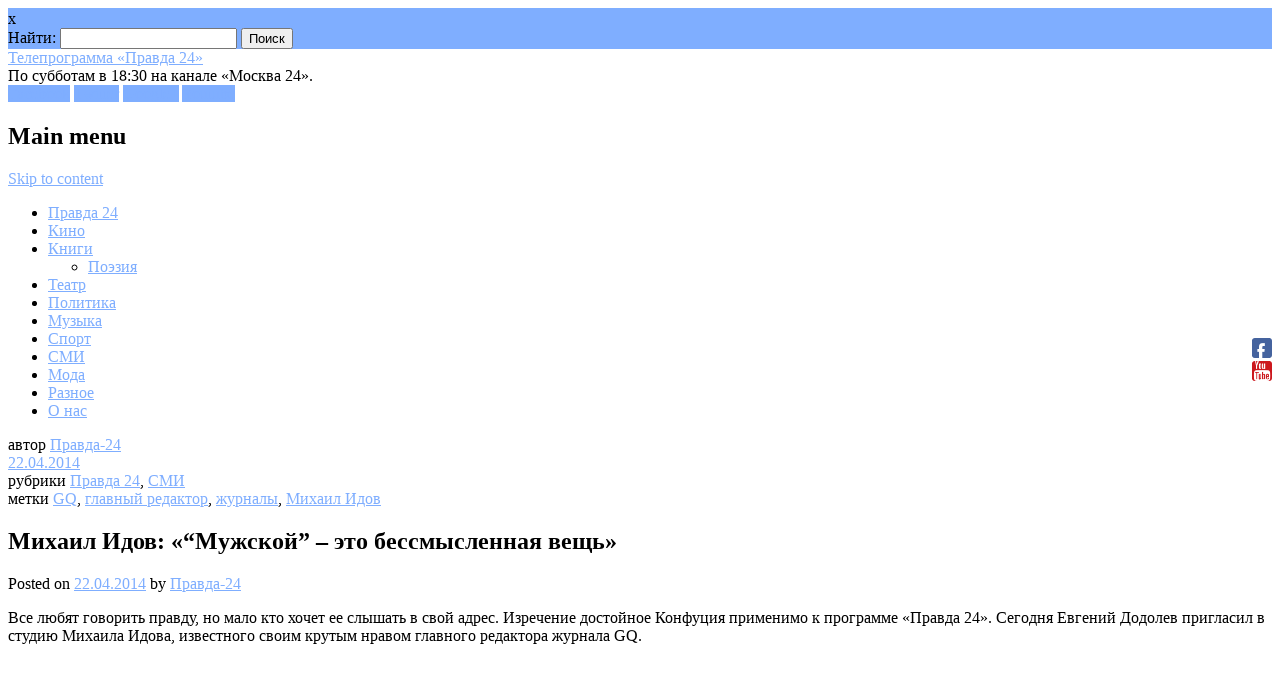

--- FILE ---
content_type: text/html; charset=UTF-8
request_url: http://pravda-24.ru/?p=32576
body_size: 12109
content:




<!DOCTYPE html>
<html lang="ru-RU" prefix="og: http://ogp.me/ns#" class="no-js">
<head>
<meta charset="UTF-8" />
<meta name="viewport" content="width=device-width, initial-scale=1" />
<title>Михаил Идов: «“Мужской” – это бессмысленная вещь» | Телепрограмма «Правда 24»</title>
<link rel="profile" href="http://gmpg.org/xfn/11" />
<link rel="pingback" href="http://pravda-24.ru/xmlrpc.php" />



<!-- This site is optimized with the Yoast WordPress SEO plugin v1.4.1 - http://yoast.com/wordpress/seo/ -->
<meta name="description" content="Все любят говорить правду, но мало кто хочет ее слышать в свой адрес. Изречение достойное Конфуция применимо к программе «Правда 24». Сегодня Евгений Додол"/>
<link rel="canonical" href="http://pravda-24.ru/?p=32576" />
<meta property='og:locale' content='ru_RU'/>
<meta property='og:title' content='Михаил Идов: «“Мужской” – это бессмысленная вещь» - Телепрограмма «Правда 24»'/>
<meta property='og:description' content='Все любят говорить правду, но мало кто хочет ее слышать в свой адрес. Изречение достойное Конфуция применимо к программе «Правда 24». Сегодня Евгений Додол'/>
<meta property='og:url' content='http://pravda-24.ru/?p=32576'/>
<meta property='og:site_name' content='Телепрограмма «Правда 24»'/>
<meta property='og:type' content='article'/>
<meta property='og:image' content='http://pravda-24.ru/wp-content/uploads/2014/04/mihail-idov-muzhskoy-eto-bessmyi-300x225.jpg'/>
<!-- / Yoast WordPress SEO plugin. -->

<link rel="alternate" type="application/rss+xml" title="Телепрограмма «Правда 24» &raquo; Лента" href="http://pravda-24.ru/?feed=rss2" />
<link rel="alternate" type="application/rss+xml" title="Телепрограмма «Правда 24» &raquo; Лента комментариев" href="http://pravda-24.ru/?feed=comments-rss2" />
		<script type="text/javascript">
			window._wpemojiSettings = {"baseUrl":"https:\/\/s.w.org\/images\/core\/emoji\/72x72\/","ext":".png","source":{"concatemoji":"http:\/\/pravda-24.ru\/wp-includes\/js\/wp-emoji-release.min.js?ver=4.5.33"}};
			!function(e,o,t){var a,n,r;function i(e){var t=o.createElement("script");t.src=e,t.type="text/javascript",o.getElementsByTagName("head")[0].appendChild(t)}for(r=Array("simple","flag","unicode8","diversity"),t.supports={everything:!0,everythingExceptFlag:!0},n=0;n<r.length;n++)t.supports[r[n]]=function(e){var t,a,n=o.createElement("canvas"),r=n.getContext&&n.getContext("2d"),i=String.fromCharCode;if(!r||!r.fillText)return!1;switch(r.textBaseline="top",r.font="600 32px Arial",e){case"flag":return r.fillText(i(55356,56806,55356,56826),0,0),3e3<n.toDataURL().length;case"diversity":return r.fillText(i(55356,57221),0,0),a=(t=r.getImageData(16,16,1,1).data)[0]+","+t[1]+","+t[2]+","+t[3],r.fillText(i(55356,57221,55356,57343),0,0),a!=(t=r.getImageData(16,16,1,1).data)[0]+","+t[1]+","+t[2]+","+t[3];case"simple":return r.fillText(i(55357,56835),0,0),0!==r.getImageData(16,16,1,1).data[0];case"unicode8":return r.fillText(i(55356,57135),0,0),0!==r.getImageData(16,16,1,1).data[0]}return!1}(r[n]),t.supports.everything=t.supports.everything&&t.supports[r[n]],"flag"!==r[n]&&(t.supports.everythingExceptFlag=t.supports.everythingExceptFlag&&t.supports[r[n]]);t.supports.everythingExceptFlag=t.supports.everythingExceptFlag&&!t.supports.flag,t.DOMReady=!1,t.readyCallback=function(){t.DOMReady=!0},t.supports.everything||(a=function(){t.readyCallback()},o.addEventListener?(o.addEventListener("DOMContentLoaded",a,!1),e.addEventListener("load",a,!1)):(e.attachEvent("onload",a),o.attachEvent("onreadystatechange",function(){"complete"===o.readyState&&t.readyCallback()})),(a=t.source||{}).concatemoji?i(a.concatemoji):a.wpemoji&&a.twemoji&&(i(a.twemoji),i(a.wpemoji)))}(window,document,window._wpemojiSettings);
		</script>
		<style type="text/css">
img.wp-smiley,
img.emoji {
	display: inline !important;
	border: none !important;
	box-shadow: none !important;
	height: 1em !important;
	width: 1em !important;
	margin: 0 .07em !important;
	vertical-align: -0.1em !important;
	background: none !important;
	padding: 0 !important;
}
</style>
<link rel='stylesheet' id='arevico_scsfbcss-css'  href='http://pravda-24.ru/wp-content/plugins/facebook-page-promoter-lightbox/scs/scs.css?ver=4.5.33' type='text/css' media='all' />
<link rel='stylesheet' id='magazino_style-css'  href='http://pravda-24.ru/wp-content/themes/magazino/style.css?ver=4.5.33' type='text/css' media='all' />
<link rel='stylesheet' id='fancybox-css'  href='http://pravda-24.ru/wp-content/plugins/easy-fancybox/fancybox/jquery.fancybox-1.3.6.pack.css?ver=1.5.6' type='text/css' media='screen' />
<script type='text/javascript' src='http://pravda-24.ru/wp-includes/js/jquery/jquery.js?ver=1.12.4'></script>
<script type='text/javascript' src='http://pravda-24.ru/wp-includes/js/jquery/jquery-migrate.min.js?ver=1.4.1'></script>
<script type='text/javascript' src='http://pravda-24.ru/wp-content/plugins/facebook-page-promoter-lightbox/scs/scs.js?ver=4.5.33'></script>
<script type='text/javascript'>
/* <![CDATA[ */
var lb_l_ret = {"fb_id":"116559121847784","display_on_page":"1","display_on_post":"1","display_on_homepage":"1","display_on_archive":"1","show_once":"10","delay":"10000","fancybox":"","facebookheader":"","gaevent":"","eam":"","hideonlike":""};
/* ]]> */
</script>
<script type='text/javascript' src='http://pravda-24.ru/wp-content/plugins/facebook-page-promoter-lightbox/js/launch.js?ver=4.5.33'></script>
<script type='text/javascript' src='http://pravda-24.ru/wp-content/themes/magazino/library/js/modernizr-2.6.2.min.js?ver=2.6.2'></script>
<script type='text/javascript' src='http://pravda-24.ru/wp-content/themes/magazino/library/js/jquery.cycle2.min.js?ver=20130202'></script>
<script type='text/javascript' src='http://pravda-24.ru/wp-content/themes/magazino/library/js/jquery.cycle2.tile.min.js?ver=20121120'></script>
<script type='text/javascript' src='http://pravda-24.ru/wp-content/themes/magazino/library/js/jquery.cycle2.scrollVert.min.js?ver=20121120'></script>
<script type='text/javascript' src='http://pravda-24.ru/wp-content/themes/magazino/library/js/scripts.js?ver=1.0.0'></script>
<script type='text/javascript'>
/* <![CDATA[ */
var staticrandomposts = {"SRP_Loading":"Loading...","SRP_Refresh":"Refresh...","SRP_AjaxUrl":"http:\/\/pravda-24.ru\/wp-admin\/admin-ajax.php"};
/* ]]> */
</script>
<script type='text/javascript' src='http://pravda-24.ru/wp-content/plugins/static-random-posts-widget/js/static-random-posts.js?ver=1'></script>
<link rel='https://api.w.org/' href='http://pravda-24.ru/?rest_route=/' />
<link rel="wlwmanifest" type="application/wlwmanifest+xml" href="http://pravda-24.ru/wp-includes/wlwmanifest.xml" /> 
<meta name="generator" content="WordPress 4.5.33" />
<link rel='shortlink' href='http://pravda-24.ru/?p=32576' />
<link rel="alternate" type="application/json+oembed" href="http://pravda-24.ru/?rest_route=%2Foembed%2F1.0%2Fembed&#038;url=http%3A%2F%2Fpravda-24.ru%2F%3Fp%3D32576" />
<link rel="alternate" type="text/xml+oembed" href="http://pravda-24.ru/?rest_route=%2Foembed%2F1.0%2Fembed&#038;url=http%3A%2F%2Fpravda-24.ru%2F%3Fp%3D32576&#038;format=xml" />
<script type="text/javascript">
	window._wp_rp_static_base_url = 'https://wprp.zemanta.com/static/';
	window._wp_rp_wp_ajax_url = "http://pravda-24.ru/wp-admin/admin-ajax.php";
	window._wp_rp_plugin_version = '3.5.4';
	window._wp_rp_post_id = '32576';
	window._wp_rp_num_rel_posts = '4';
	window._wp_rp_thumbnails = false;
	window._wp_rp_post_title = '%D0%9C%D0%B8%D1%85%D0%B0%D0%B8%D0%BB+%D0%98%D0%B4%D0%BE%D0%B2%3A+%C2%AB%E2%80%9C%D0%9C%D1%83%D0%B6%D1%81%D0%BA%D0%BE%D0%B9%E2%80%9D+%E2%80%93+%D1%8D%D1%82%D0%BE+%D0%B1%D0%B5%D1%81%D1%81%D0%BC%D1%8B%D1%81%D0%BB%D0%B5%D0%BD%D0%BD%D0%B0%D1%8F+%D0%B2%D0%B5%D1%89%D1%8C%C2%BB';
	window._wp_rp_post_tags = ['gq', '%D0%B3%D0%BB%D0%B0%D0%B2%D0%BD%D1%8B%D0%B9+%D1%80%D0%B5%D0%B4%D0%B0%D0%BA%D1%82%D0%BE', '%D0%B6%D1%83%D1%80%D0%BD%D0%B0%D0%BB%D1%8B', '%D0%9C%D0%B8%D1%85%D0%B0%D0%B8%D0%BB+%D0%98%D0%B4%D0%BE%D0%B2', '%D0%9F%D1%80%D0%B0%D0%B2%D0%B4%D0%B0+24', '%D0%A1%D0%9C%D0%98', '24', 'br', 'insert'];
	window._wp_rp_promoted_content = true;
</script>
<script type="text/javascript" src="https://wprp.zemanta.com/static/js/loader.js?version=3.5.4" async></script>
<link rel="stylesheet" href="http://pravda-24.ru/wp-content/plugins/wordpress-23-related-posts-plugin/static/themes/pinterest.css?version=3.5.4" />

<!--Plugin WP Missed Schedule 2010.1201.1918 Active-->
	<style>
		a, a:visited,
		#site-title a,
		nav[role=navigation] .menu ul li a:hover,
		nav[role=navigation] .menu ul li.current-menu-item a, 
		.nav ul li.current_page_item a, 
		nav[role=navigation] .menu ul li.current_page_item a,
		#sidebar .widget-title,
		.slides .slide-title,
		.commentlist .vcard cite.fn a,
		.commentlist .comment-meta a:hover,
		.post_content ul li:before,
		.post_content ol li:before,
		.colortxt,
		.commentlist .bypostauthor > article > footer > .vcard cite.fn,
		.cycle-pager span.cycle-pager-active { 
			color: #7faeff;
		}
		
		#container,
		#sidebar {
			border-top: 2px solid #7faeff;
		}
		
		#search-box-wrap,
		#social-media a,
		#search-icon,
		.go-button a,
		.go-button a:visited,
		.grnbar,
		.pagination a:hover,
		.pagination .current,
		#respond #submit {
			background-color: #7faeff;
		}
		
		.post_content pre { 
			border-left-color: #7faeff;
		}
	</style>
<!-- ## NXS/OG ## --><!-- ## NXSOGTAGS ## --><!-- ## NXS/OG ## -->

	<!-- Easy FancyBox 1.5.6 using FancyBox 1.3.6 - RavanH (http://status301.net/wordpress-plugins/easy-fancybox/) -->
	<script type="text/javascript">
	/* <![CDATA[ */
	var fb_timeout = null;
	var fb_opts = { 'overlayShow' : true, 'hideOnOverlayClick' : true, 'showCloseButton' : true, 'centerOnScroll' : true, 'enableEscapeButton' : true, 'autoScale' : true };
	var easy_fancybox_handler = function(){
	/* IMG */
	var fb_IMG_select = 'a[href*=".jpg"]:not(.nofancybox), area[href*=".jpg"]:not(.nofancybox), a[href*=".jpeg"]:not(.nofancybox), area[href*=".jpeg"]:not(.nofancybox), a[href*=".png"]:not(.nofancybox), area[href*=".png"]:not(.nofancybox)';
	jQuery(fb_IMG_select).addClass('fancybox').attr('rel', 'gallery');
	jQuery('a.fancybox, area.fancybox, li.fancybox a:not(li.nofancybox a)').fancybox( jQuery.extend({}, fb_opts, { 'transitionIn' : 'elastic', 'easingIn' : 'easeOutBack', 'transitionOut' : 'elastic', 'easingOut' : 'easeInBack', 'opacity' : false, 'hideOnContentClick' : false, 'titleShow' : true, 'titlePosition' : 'over', 'titleFromAlt' : true, 'showNavArrows' : true, 'enableKeyboardNav' : true, 'cyclic' : false }) );
	/* Auto-click */ 
	jQuery('#fancybox-auto').trigger('click');
	}
	/* ]]> */
	</script>
	<style type="text/css">
.fancybox-hidden{display:none}.rtl #fancybox-left{left:auto;right:0px}.rtl #fancybox-right{left:0px;right:auto}.rtl #fancybox-right-ico{background-position:-40px -30px}.rtl #fancybox-left-ico{background-position:-40px -60px}.rtl .fancybox-title-over{text-align:right}.rtl #fancybox-left-ico,.rtl #fancybox-right-ico{right:-9999px}.rtl #fancybox-right:hover span{right:auto;left:20px}.rtl #fancybox-left:hover span{right:20px}#fancybox-img{max-width:none;max-height:none}
#fancybox-outer{background-color:#fff}
#fancybox-content{border-color:#fff}
#fancybox-content{color:inherit}
	</style>
	<!--[if lt IE 8]>            
		<style type="text/css">
.fancybox-ie6 #fancybox-close{background:transparent;filter:progid:DXImageTransform.Microsoft.AlphaImageLoader(src="http://pravda-24.ru/wp-content/plugins/easy-fancybox/fancybox/fancy_close.png",sizingMethod="scale")}
.fancybox-ie6 #fancybox-left-ico{background:transparent;filter:progid:DXImageTransform.Microsoft.AlphaImageLoader(src="http://pravda-24.ru/wp-content/plugins/easy-fancybox/fancybox/fancy_nav_left.png",sizingMethod="scale")}
.fancybox-ie6 #fancybox-right-ico{background:transparent;filter:progid:DXImageTransform.Microsoft.AlphaImageLoader(src="http://pravda-24.ru/wp-content/plugins/easy-fancybox/fancybox/fancy_nav_right.png",sizingMethod="scale")}
.fancybox-ie6 #fancybox-title-over{background:transparent;filter:progid:DXImageTransform.Microsoft.AlphaImageLoader(src="http://pravda-24.ru/wp-content/plugins/easy-fancybox/fancybox/fancy_title_over.png",sizingMethod="scale");zoom:1}
.fancybox-ie6 #fancybox-title-float-left{background:transparent;filter:progid:DXImageTransform.Microsoft.AlphaImageLoader(src="http://pravda-24.ru/wp-content/plugins/easy-fancybox/fancybox/fancy_title_left.png",sizingMethod="scale")}
.fancybox-ie6 #fancybox-title-float-main{background:transparent;filter:progid:DXImageTransform.Microsoft.AlphaImageLoader(src="http://pravda-24.ru/wp-content/plugins/easy-fancybox/fancybox/fancy_title_main.png",sizingMethod="scale")}
.fancybox-ie6 #fancybox-title-float-right{background:transparent;filter:progid:DXImageTransform.Microsoft.AlphaImageLoader(src="http://pravda-24.ru/wp-content/plugins/easy-fancybox/fancybox/fancy_title_right.png",sizingMethod="scale")}
.fancybox-ie6 #fancybox-bg-w,.fancybox-ie6 #fancybox-bg-e,.fancybox-ie6 #fancybox-left,.fancybox-ie6 #fancybox-right,#fancybox-hide-sel-frame{height:expression(this.parentNode.clientHeight+"px")}
#fancybox-loading.fancybox-ie6{position:absolute;margin-top:0;top:expression((-20+(document.documentElement.clientHeight ? document.documentElement.clientHeight/2 : document.body.clientHeight/2)+(ignoreMe=document.documentElement.scrollTop ? document.documentElement.scrollTop : document.body.scrollTop))+"px")}
#fancybox-loading.fancybox-ie6 div{background:transparent;filter:progid:DXImageTransform.Microsoft.AlphaImageLoader(src="http://pravda-24.ru/wp-content/plugins/easy-fancybox/fancybox/fancy_loading.png", sizingMethod="scale")}
.fancybox-ie #fancybox-bg-n{filter:progid:DXImageTransform.Microsoft.AlphaImageLoader(src="http://pravda-24.ru/wp-content/plugins/easy-fancybox/fancybox/fancy_shadow_n.png",sizingMethod="scale")}
.fancybox-ie #fancybox-bg-ne{filter:progid:DXImageTransform.Microsoft.AlphaImageLoader(src="http://pravda-24.ru/wp-content/plugins/easy-fancybox/fancybox/fancy_shadow_ne.png",sizingMethod="scale")}
.fancybox-ie #fancybox-bg-e{filter:progid:DXImageTransform.Microsoft.AlphaImageLoader(src="http://pravda-24.ru/wp-content/plugins/easy-fancybox/fancybox/fancy_shadow_e.png",sizingMethod="scale")}
.fancybox-ie #fancybox-bg-se{filter:progid:DXImageTransform.Microsoft.AlphaImageLoader(src="http://pravda-24.ru/wp-content/plugins/easy-fancybox/fancybox/fancy_shadow_se.png",sizingMethod="scale")}
.fancybox-ie #fancybox-bg-s{filter:progid:DXImageTransform.Microsoft.AlphaImageLoader(src="http://pravda-24.ru/wp-content/plugins/easy-fancybox/fancybox/fancy_shadow_s.png",sizingMethod="scale")}
.fancybox-ie #fancybox-bg-sw{filter:progid:DXImageTransform.Microsoft.AlphaImageLoader(src="http://pravda-24.ru/wp-content/plugins/easy-fancybox/fancybox/fancy_shadow_sw.png",sizingMethod="scale")}
.fancybox-ie #fancybox-bg-w{filter:progid:DXImageTransform.Microsoft.AlphaImageLoader(src="http://pravda-24.ru/wp-content/plugins/easy-fancybox/fancybox/fancy_shadow_w.png",sizingMethod="scale")}
.fancybox-ie #fancybox-bg-nw{filter:progid:DXImageTransform.Microsoft.AlphaImageLoader(src="http://pravda-24.ru/wp-content/plugins/easy-fancybox/fancybox/fancy_shadow_nw.png",sizingMethod="scale")}
		</style>
	<![endif]-->
	<!--[if IE 8]>            
		<style type="text/css">
.fancybox-ie #fancybox-bg-n{-ms-filter:'progid:DXImageTransform.Microsoft.AlphaImageLoader(src="http://pravda-24.ru/wp-content/plugins/easy-fancybox/fancybox/fancy_shadow_n.png",sizingMethod="scale")'}
.fancybox-ie #fancybox-bg-ne{-ms-filter:'progid:DXImageTransform.Microsoft.AlphaImageLoader(src="http://pravda-24.ru/wp-content/plugins/easy-fancybox/fancybox/fancy_shadow_ne.png",sizingMethod="scale")'}
.fancybox-ie #fancybox-bg-e{-ms-filter:'progid:DXImageTransform.Microsoft.AlphaImageLoader(src="http://pravda-24.ru/wp-content/plugins/easy-fancybox/fancybox/fancy_shadow_e.png",sizingMethod="scale")'}
.fancybox-ie #fancybox-bg-se{-ms-filter:'progid:DXImageTransform.Microsoft.AlphaImageLoader(src="http://pravda-24.ru/wp-content/plugins/easy-fancybox/fancybox/fancy_shadow_se.png",sizingMethod="scale")'}
.fancybox-ie #fancybox-bg-s{-ms-filter:'progid:DXImageTransform.Microsoft.AlphaImageLoader(src="http://pravda-24.ru/wp-content/plugins/easy-fancybox/fancybox/fancy_shadow_s.png",sizingMethod="scale")'}
.fancybox-ie #fancybox-bg-sw{-ms-filter:'progid:DXImageTransform.Microsoft.AlphaImageLoader(src="http://pravda-24.ru/wp-content/plugins/easy-fancybox/fancybox/fancy_shadow_sw.png",sizingMethod="scale")'}
.fancybox-ie #fancybox-bg-w{-ms-filter:'progid:DXImageTransform.Microsoft.AlphaImageLoader(src="http://pravda-24.ru/wp-content/plugins/easy-fancybox/fancybox/fancy_shadow_w.png",sizingMethod="scale")'}
.fancybox-ie #fancybox-bg-nw{-ms-filter:'progid:DXImageTransform.Microsoft.AlphaImageLoader(src="http://pravda-24.ru/wp-content/plugins/easy-fancybox/fancybox/fancy_shadow_nw.png",sizingMethod="scale")'}
		</style>
	<![endif]-->

<!-- VK-like -->
<script type="text/javascript" src="//vk.com/js/api/openapi.js?75"></script>
<script type="text/javascript">
  VK.init({apiId: 3894004 , onlyWidgets: true});
</script>


</head>

<body class="single single-post postid-32576 single-format-standard">

<div id="container">
	
    <div id="search-box-wrap">
        <div id="search-box">
           <div id="close-x">x</div>
           <form role="search" method="get" id="searchform" class="searchform" action="http://pravda-24.ru/">
				<div>
					<label class="screen-reader-text" for="s">Найти:</label>
					<input type="text" value="" name="s" id="s" />
					<input type="submit" id="searchsubmit" value="Поиск" />
				</div>
			</form>        </div>
    </div>

	<header id="branding" role="banner">
      <div id="inner-header" class="clearfix">
		<hgroup id="site-heading">
        				<div id="site-title"><a href="http://pravda-24.ru/" title="Телепрограмма «Правда 24»" rel="home">Телепрограмма «Правда 24»</a></div>
<!-- 			АА описание добавлено -->
			<div id="site-description ">По субботам в 18:30 на канале «Москва 24».</div>
            		</hgroup>
        
        <div id="social-media" class="clearfix">
        
        	            <a href="https://www.facebook.com/Pravda24" class="social-fb" title="https://www.facebook.com/Pravda24">Facebook</a>
                        
                        <a href="https://twitter.com/Pravda24Tv" class="social-tw" title="https://twitter.com/Pravda24Tv">Twitter</a>
            			
                        <a href="https://plus.google.com/+Pravda-24Ru/posts" class="social-gp" title="https://plus.google.com/+Pravda-24Ru/posts">Google+</a>
                        
                        
                        
			            <a href="http://www.youtube.com/user/pravda24tv?feature=watch" class="social-yt" title="http://www.youtube.com/user/pravda24tv?feature=watch">Youtube</a>
                        
            <div id="search-icon"></div>
            
            
        </div>
        
        </div>

		<nav id="access" class="clearfix" role="navigation">
			<h1 class="assistive-text section-heading">Main menu</h1>
			<div class="skip-link screen-reader-text"><a href="#content" title="Skip to content">Skip to content</a></div>
			<div class="menu"><ul id="menu-glavnoe-menyu" class="menu"><li id="menu-item-29253" class="menu-item menu-item-type-taxonomy menu-item-object-category current-post-ancestor current-menu-parent current-post-parent menu-item-29253"><a href="http://pravda-24.ru/?cat=3">Правда 24</a></li>
<li id="menu-item-29255" class="menu-item menu-item-type-taxonomy menu-item-object-category menu-item-29255"><a href="http://pravda-24.ru/?cat=5">Кино</a></li>
<li id="menu-item-29300" class="menu-item menu-item-type-taxonomy menu-item-object-category menu-item-has-children menu-item-29300"><a href="http://pravda-24.ru/?cat=14">Книги</a>
<ul class="sub-menu">
	<li id="menu-item-29256" class="menu-item menu-item-type-taxonomy menu-item-object-category menu-item-29256"><a href="http://pravda-24.ru/?cat=6">Поэзия</a></li>
</ul>
</li>
<li id="menu-item-29254" class="menu-item menu-item-type-taxonomy menu-item-object-category menu-item-29254"><a href="http://pravda-24.ru/?cat=4">Театр</a></li>
<li id="menu-item-29301" class="menu-item menu-item-type-taxonomy menu-item-object-category menu-item-29301"><a href="http://pravda-24.ru/?cat=7">Политика</a></li>
<li id="menu-item-30356" class="menu-item menu-item-type-taxonomy menu-item-object-category menu-item-30356"><a href="http://pravda-24.ru/?cat=17">Музыка</a></li>
<li id="menu-item-30357" class="menu-item menu-item-type-taxonomy menu-item-object-category menu-item-30357"><a href="http://pravda-24.ru/?cat=19">Спорт</a></li>
<li id="menu-item-30358" class="menu-item menu-item-type-taxonomy menu-item-object-category current-post-ancestor current-menu-parent current-post-parent menu-item-30358"><a href="http://pravda-24.ru/?cat=194">СМИ</a></li>
<li id="menu-item-30359" class="menu-item menu-item-type-taxonomy menu-item-object-category menu-item-30359"><a href="http://pravda-24.ru/?cat=243">Мода</a></li>
<li id="menu-item-40048" class="menu-item menu-item-type-taxonomy menu-item-object-category menu-item-40048"><a href="http://pravda-24.ru/?cat=1203">Разное</a></li>
<li id="menu-item-29873" class="menu-item menu-item-type-post_type menu-item-object-page menu-item-29873"><a href="http://pravda-24.ru/?page_id=29871">О нас</a></li>
</ul></div>					</nav><!-- #access -->
        

      

	</header><!-- #branding -->

    <div id="content" class="clearfix">
        
        <div id="main" class="clearfix" role="main">

			
				<div class="single-meta">
	<div><span class="sep"> автор </span> <span class="author vcard"><a class="url fn n" href="http://pravda-24.ru/?author=1" title="View all posts by Правда-24" rel="author">Правда-24</a></span></div>
    
    <div><span class="sep">  </span><a href="http://pravda-24.ru/?p=32576" title="22:00" rel="bookmark"><time class="entry-date" datetime="2014-04-22T22:00:00+00:00">22.04.2014</time></a></div>
    
    <div>рубрики <a href="http://pravda-24.ru/?cat=3" rel="category">Правда 24</a>, <a href="http://pravda-24.ru/?cat=194" rel="category">СМИ</a>    </div>
    
    <div>метки <a href="http://pravda-24.ru/?tag=gq" rel="tag">GQ</a>, <a href="http://pravda-24.ru/?tag=glavnyiy-redaktor" rel="tag">главный редактор</a>, <a href="http://pravda-24.ru/?tag=zhurnalyi" rel="tag">журналы</a>, <a href="http://pravda-24.ru/?tag=mihail-idov" rel="tag">Михаил Идов</a>    </div>
    
    <div>    </div>
    
    <div>
    	    </div>
</div>

<article id="post-32576" class="single-pad post-32576 post type-post status-publish format-standard has-post-thumbnail hentry category-pravda-24 category-smi tag-gq tag-glavnyiy-redaktor tag-zhurnalyi tag-mihail-idov">
	<header class="entry-header">
		<h1 class="entry-title">Михаил Идов: «“Мужской” – это бессмысленная вещь»</h1>
        <div class="entry-meta mobile-meta">
			<span class="sep">Posted on </span><a href="http://pravda-24.ru/?p=32576" title="22:00" rel="bookmark"><time class="entry-date" datetime="2014-04-22T22:00:00+00:00">22.04.2014</time></a><span class="byline"> <span class="sep"> by </span> <span class="author vcard"><a class="url fn n" href="http://pravda-24.ru/?author=1" title="View all posts by Правда-24" rel="author">Правда-24</a></span></span>		</div><!-- .entry-meta -->
	</header><!-- .entry-header -->

	<div class="entry-content post_content">
		<p>Все любят говорить правду, но мало кто хочет ее слышать в свой адрес. Изречение достойное Конфуция применимо к программе «Правда 24». Сегодня Евгений Додолев пригласил в студию Михаила Идова, известного своим крутым нравом главного редактора журнала GQ.<br />
<iframe width="250" height="188" src="http://www.youtube.com/embed/titTXGEyG-U" frameborder="0" allowfullscreen></iframe><br />Полную версию интервью смотрите на портале канала «Москва 24»: http://www.m24.ru/videos/12451<span id="more-32576"></span> <br />   <a class="attachment-link" title="Михаил Идов" href="http://pravda-24.ru/wp-content/uploads/2014/04/Mihail-Idov-_.jpg"><img width="150" height="150" src="http://pravda-24.ru/wp-content/uploads/2014/04/Mihail-Idov-_-150x150.jpg" class="attachment-thumbnail size-thumbnail" alt="Михаил Идов" /></a>
<a class="attachment-link" title="Михаил Идов" href="http://pravda-24.ru/wp-content/uploads/2014/04/Mihail-Idov_.jpg"><img width="150" height="150" src="http://pravda-24.ru/wp-content/uploads/2014/04/Mihail-Idov_-150x150.jpg" class="attachment-thumbnail size-thumbnail" alt="Михаил Идов" /></a>
<br />
<blockquote> <div id='insertPages_Content'><p><strong>Михаил Идов</strong> (род. 1976, Рига) — американский и русский прозаик и журналист. Главный редактор российской версии американского журнала GQ (Gentlemen’s Quarterly).</p>
<p>Родился в Латвии в семье русского физика. С 1992 года его семья живёт в США. Учился теории кино, сценарному мастерству и драматургии в Мичиганском университете.</p>
<p>C 1998 года по 2012 год жил в Нью-Йорке, где с 2006 года работал обозревателем New York Magazine. Публиковался в изданиях The New York Times, The Wall Street Journal, Time, The New Republic, Foreign Policy и многих других. Лауреат трёх премий National Magazine Award (за 2007 и 2009). Также являлся главным редактором «Russia!», американского журнала о России, существовавшего с 2007 по 2009 год.</p>
<p>В 2012-2014 – главный редактор российской версии GQ.</p>
<p>В настоящее время живет в Москве.</p>
<p>Жена: <strong>Лили</strong>, фотограф</p>
<p>Дочь: (2011 г.р.)</p>
</div></p></blockquote>

<div class="wp_rp_wrap  wp_rp_pinterest" id="wp_rp_first"><div class="wp_rp_content"><h3 class="related_post_title">Еще по теме:</h3><ul class="related_post wp_rp"><li data-position="0" data-poid="in-32586" data-post-type="none" ><small class="wp_rp_publish_date">01.05.2014</small> <a href="http://pravda-24.ru/?p=32586" class="wp_rp_title">Неадекват</a></li><li data-position="1" data-poid="in-32584" data-post-type="none" ><small class="wp_rp_publish_date">29.04.2014</small> <a href="http://pravda-24.ru/?p=32584" class="wp_rp_title">Михаил Идов: «Я первый раз слышу о таком Гэллапе»</a></li><li data-position="2" data-poid="in-32581" data-post-type="none" ><small class="wp_rp_publish_date">26.04.2014</small> <a href="http://pravda-24.ru/?p=32581" class="wp_rp_title">Михаил Идов: «Стас Михайлов не будет на обложке, я жить хочу»</a></li><li data-position="3" data-poid="in-32580" data-post-type="none" ><small class="wp_rp_publish_date">25.04.2014</small> <a href="http://pravda-24.ru/?p=32580" class="wp_rp_title">Михаил Идов: «Пытаюсь стать жестче»</a></li></ul></div></div>
			</div><!-- .entry-content -->
    
   		<!-- соцкнопки --> 
    <script type="text/javascript">(function() {
 if (window.pluso && typeof window.pluso.start == "function") return;
 var d = document, s = d.createElement('script'), g = 'getElementsByTagName';
 s.type = 'text/javascript'; s.charset='UTF-8'; s.async = true;
 s.src = d.location.protocol  + '//share.pluso.ru/pluso-like.js';
 var h=d[g]('head')[0] || d[g]('body')[0];
 h.appendChild(s);
})();</script>
<div class="pluso" data-options="medium,square,line,horizontal,counter,theme=03" data-services="vkontakte,odnoklassniki,facebook,twitter,google,moimir,email,print,yandex,bookmark" data-background="transparent"></div>
    
    <!-- VK-like-->
<div id="vk_like" style="padding-bottom:5px;"></div>
<script type="text/javascript">
VK.Widgets.Like("vk_like", {type: "mini", height: 22});
</script>

<!-- facebook -->
<div><iframe src="http://www.facebook.com/plugins/like.php?href=http://pravda-24.ru/?p=32576&amp;layout=standard&amp;show_faces=true&amp;width=300&amp;action=like&amp;font=arial&amp;colorscheme=dark&amp;height=65" scrolling="no" frameborder="0" style="background:#white; border:none; overflow:hidden; width:300px; height:65px;" allowTransparency="true"></iframe>
</div>

    
    
    
    <footer class="entry-meta mobile-meta">
								<span class="cat-links">
				Posted in <a href="http://pravda-24.ru/?cat=3" rel="category">Правда 24</a>, <a href="http://pravda-24.ru/?cat=194" rel="category">СМИ</a>			</span>
			<span class="sep"> | </span>
			
						<span class="tag-links">
				Tagged <a href="http://pravda-24.ru/?tag=gq" rel="tag">GQ</a>, <a href="http://pravda-24.ru/?tag=glavnyiy-redaktor" rel="tag">главный редактор</a>, <a href="http://pravda-24.ru/?tag=zhurnalyi" rel="tag">журналы</a>, <a href="http://pravda-24.ru/?tag=mihail-idov" rel="tag">Михаил Идов</a>			</span>
			<span class="sep"> | </span>
					
		
			</footer><!-- #entry-meta -->

		<nav id="nav-below">
		<h1 class="assistive-text section-heading">Post navigation</h1>

	
		<div class="nav-previous"><a href="http://pravda-24.ru/?p=32424" rel="prev"><span class="meta-nav">&larr; Previous</span></a></div>		<div class="nav-next"><a href="http://pravda-24.ru/?p=32439" rel="next"><span class="meta-nav">Next &rarr;</span></a></div>
	
	</nav><!-- #nav-below -->
	</article><!-- #post-32576 -->


				
			
        </div> <!-- end #main -->

        		<div class="clearfix"></div>
		<div id="sidebar" class="widget-area clearfix" role="complementary">

			<aside id="staticrandomposts-3" class="widget widget_staticrandomposts"><div class="widget-title">Случайное</div><ul class='static-random-posts' id='static-random-posts-3'><li><a href='http://pravda-24.ru/?p=36811' title='Победил Зигмунд Фрейд'>Победил Зигмунд Фрейд</a></li>
<li><a href='http://pravda-24.ru/?p=34977' title='The Rasmus: «Мы как одна семья»'>The Rasmus: «Мы как одна семья»</a></li>
<li><a href='http://pravda-24.ru/?p=34293' title='Армия в театре'>Армия в театре</a></li>
<li><a href='http://pravda-24.ru/?p=33299' title='Анатолий Комм: «Преклоняюсь перед Аркадием Новиковым»'>Анатолий Комм: «Преклоняюсь перед Аркадием Новиковым»</a></li>
<li><a href='http://pravda-24.ru/?p=31773' title='Преображение Татьяны Веденеевой'>Преображение Татьяны Веденеевой</a></li>
<li><a href='http://pravda-24.ru/?p=31558' title='Внук Юрия Никулина подделывает подпись отца ради его же блага'>Внук Юрия Никулина подделывает подпись отца ради его же блага</a></li>
<li><a href='http://pravda-24.ru/?p=30931' title='Анастасия Ермакова: «Итальянцы не могут ограничивать себя»'>Анастасия Ермакова: «Итальянцы не могут ограничивать себя»</a></li>
<li><a href='http://pravda-24.ru/?p=30384' title='Евгений Маргулис  тестирует песни на жене'>Евгений Маргулис  тестирует песни на жене</a></li>
<li><a href='http://pravda-24.ru/?p=29824' title='Валентин Смирнитский. Длинная история о жене и даче'>Валентин Смирнитский. Длинная история о жене и даче</a></li>
<li><a href='http://pravda-24.ru/?p=29347' title='Лолита: &quot;Не люблю слова на букву «п»&quot;'>Лолита: &quot;Не люблю слова на букву «п»&quot;</a></li>
</ul><br /><a href='http://pravda-24.ru/wp-admin/admin-ajax.php?action=refreshstatic&#038;number=3&#038;name=widget_staticrandomposts&#038;_wpnonce=1527ab2ea8' class='static-refresh'>Refresh...</a></aside><aside id="tag_cloud-3" class="widget widget_tag_cloud"><div class="widget-title">Метки</div><div class="tagcloud"><a href='http://pravda-24.ru/?tag=kvartet-i' class='tag-link-303 tag-link-position-1' title='63 записи' style='font-size: 9.8529411764706pt;'>«Квартет И»</a>
<a href='http://pravda-24.ru/?tag=mashina-vremeni' class='tag-link-263 tag-link-position-2' title='73 записи' style='font-size: 10.470588235294pt;'>«Машина времени»</a>
<a href='http://pravda-24.ru/?tag=via-gra' class='tag-link-134 tag-link-position-3' title='49 записей' style='font-size: 8.7205882352941pt;'>ВИА Гра</a>
<a href='http://pravda-24.ru/?tag=zahar-prilepin' class='tag-link-1315 tag-link-position-4' title='48 записей' style='font-size: 8.6176470588235pt;'>Захар Прилепин</a>
<a href='http://pravda-24.ru/?tag=pravda24' class='tag-link-1679 tag-link-position-5' title='65 записей' style='font-size: 9.9558823529412pt;'>Правда24</a>
<a href='http://pravda-24.ru/?tag=pravda-24' class='tag-link-1243 tag-link-position-6' title='65 записей' style='font-size: 9.9558823529412pt;'>Правда 24</a>
<a href='http://pravda-24.ru/?tag=smi' class='tag-link-1264 tag-link-position-7' title='52 записи' style='font-size: 8.9264705882353pt;'>СМИ</a>
<a href='http://pravda-24.ru/?tag=shura' class='tag-link-459 tag-link-position-8' title='46 записей' style='font-size: 8.4117647058824pt;'>Шура</a>
<a href='http://pravda-24.ru/?tag=emin-agalarov' class='tag-link-1293 tag-link-position-9' title='42 записи' style='font-size: 8pt;'>Эмин Агаларов</a>
<a href='http://pravda-24.ru/?tag=akteryi' class='tag-link-96 tag-link-position-10' title='979 записей' style='font-size: 22pt;'>актеры</a>
<a href='http://pravda-24.ru/?tag=aktrisyi' class='tag-link-119 tag-link-position-11' title='465 записей' style='font-size: 18.705882352941pt;'>актрисы</a>
<a href='http://pravda-24.ru/?tag=artistyi' class='tag-link-182 tag-link-position-12' title='201 запись' style='font-size: 15pt;'>артисты</a>
<a href='http://pravda-24.ru/?tag=balerinyi' class='tag-link-431 tag-link-position-13' title='46 записей' style='font-size: 8.4117647058824pt;'>балерины</a>
<a href='http://pravda-24.ru/?tag=deti' class='tag-link-67 tag-link-position-14' title='42 записи' style='font-size: 8pt;'>дети</a>
<a href='http://pravda-24.ru/?tag=dizayneryi' class='tag-link-240 tag-link-position-15' title='72 записи' style='font-size: 10.367647058824pt;'>дизайнеры</a>
<a href='http://pravda-24.ru/?tag=zhurnalyi' class='tag-link-195 tag-link-position-16' title='91 запись' style='font-size: 11.397058823529pt;'>журналы</a>
<a href='http://pravda-24.ru/?tag=kino-2' class='tag-link-68 tag-link-position-17' title='449 записей' style='font-size: 18.5pt;'>кино</a>
<a href='http://pravda-24.ru/?tag=knigi-2' class='tag-link-83 tag-link-position-18' title='122 записи' style='font-size: 12.735294117647pt;'>книги</a>
<a href='http://pravda-24.ru/?tag=kontsertyi' class='tag-link-69 tag-link-position-19' title='485 записей' style='font-size: 18.911764705882pt;'>концерты</a>
<a href='http://pravda-24.ru/?tag=muzyika-2' class='tag-link-102 tag-link-position-20' title='246 записей' style='font-size: 15.823529411765pt;'>музыка</a>
<a href='http://pravda-24.ru/?tag=muzyikantyi' class='tag-link-148 tag-link-position-21' title='653 записи' style='font-size: 20.25pt;'>музыканты</a>
<a href='http://pravda-24.ru/?tag=myuziklyi' class='tag-link-309 tag-link-position-22' title='45 записей' style='font-size: 8.3088235294118pt;'>мюзиклы</a>
<a href='http://pravda-24.ru/?tag=novyie-albomyi' class='tag-link-314 tag-link-position-23' title='44 записи' style='font-size: 8.2058823529412pt;'>новые альбомы</a>
<a href='http://pravda-24.ru/?tag=pevets' class='tag-link-315 tag-link-position-24' title='73 записи' style='font-size: 10.470588235294pt;'>певец</a>
<a href='http://pravda-24.ru/?tag=pevitsyi' class='tag-link-101 tag-link-position-25' title='415 записей' style='font-size: 18.191176470588pt;'>певицы</a>
<a href='http://pravda-24.ru/?tag=pevtsyi' class='tag-link-172 tag-link-position-26' title='400 записей' style='font-size: 17.985294117647pt;'>певцы</a>
<a href='http://pravda-24.ru/?tag=pisateli' class='tag-link-191 tag-link-position-27' title='189 записей' style='font-size: 14.691176470588pt;'>писатели</a>
<a href='http://pravda-24.ru/?tag=poetyi' class='tag-link-328 tag-link-position-28' title='43 записи' style='font-size: 8.1029411764706pt;'>поэты</a>
<a href='http://pravda-24.ru/?tag=premeryi' class='tag-link-71 tag-link-position-29' title='367 записей' style='font-size: 17.676470588235pt;'>премьеры</a>
<a href='http://pravda-24.ru/?tag=prodyuseryi' class='tag-link-75 tag-link-position-30' title='143 записи' style='font-size: 13.455882352941pt;'>продюсеры</a>
<a href='http://pravda-24.ru/?tag=redaktoryi' class='tag-link-196 tag-link-position-31' title='74 записи' style='font-size: 10.573529411765pt;'>редакторы</a>
<a href='http://pravda-24.ru/?tag=rezhisseryi' class='tag-link-72 tag-link-position-32' title='429 записей' style='font-size: 18.294117647059pt;'>режиссеры</a>
<a href='http://pravda-24.ru/?tag=rok-gruppyi' class='tag-link-358 tag-link-position-33' title='61 запись' style='font-size: 9.6470588235294pt;'>рок-группы</a>
<a href='http://pravda-24.ru/?tag=serialyi' class='tag-link-99 tag-link-position-34' title='63 записи' style='font-size: 9.8529411764706pt;'>сериалы</a>
<a href='http://pravda-24.ru/?tag=spektakli' class='tag-link-157 tag-link-position-35' title='355 записей' style='font-size: 17.470588235294pt;'>спектакли</a>
<a href='http://pravda-24.ru/?tag=tvorchestvo' class='tag-link-133 tag-link-position-36' title='173 записи' style='font-size: 14.279411764706pt;'>творчество</a>
<a href='http://pravda-24.ru/?tag=teatr-2' class='tag-link-126 tag-link-position-37' title='58 записей' style='font-size: 9.4411764705882pt;'>театр</a>
<a href='http://pravda-24.ru/?tag=teatryi' class='tag-link-152 tag-link-position-38' title='255 записей' style='font-size: 16.029411764706pt;'>театры</a>
<a href='http://pravda-24.ru/?tag=televedushhie' class='tag-link-143 tag-link-position-39' title='162 записи' style='font-size: 13.970588235294pt;'>телеведущие</a>
<a href='http://pravda-24.ru/?tag=festivali' class='tag-link-1048 tag-link-position-40' title='54 записи' style='font-size: 9.1323529411765pt;'>фестивали</a>
<a href='http://pravda-24.ru/?tag=figuristyi' class='tag-link-257 tag-link-position-41' title='43 записи' style='font-size: 8.1029411764706pt;'>фигуристы</a>
<a href='http://pravda-24.ru/?tag=filmyi' class='tag-link-73 tag-link-position-42' title='174 записи' style='font-size: 14.279411764706pt;'>фильмы</a>
<a href='http://pravda-24.ru/?tag=hudozhniki' class='tag-link-93 tag-link-position-43' title='55 записей' style='font-size: 9.2352941176471pt;'>художники</a>
<a href='http://pravda-24.ru/?tag=shou' class='tag-link-354 tag-link-position-44' title='47 записей' style='font-size: 8.5147058823529pt;'>шоу</a>
<a href='http://pravda-24.ru/?tag=yubilei' class='tag-link-295 tag-link-position-45' title='96 записей' style='font-size: 11.705882352941pt;'>юбилеи</a></div>
</aside><aside id="meta-4" class="widget widget_meta"><div class="widget-title">Мета</div>			<ul>
						<li><a rel="nofollow" href="http://pravda-24.ru/wp-login.php">Войти</a></li>
			<li><a href="http://pravda-24.ru/?feed=rss2"><abbr title="Really Simple Syndication">RSS</abbr> записей</a></li>
			<li><a href="http://pravda-24.ru/?feed=comments-rss2"><abbr title="Really Simple Syndication">RSS</abbr> комментариев</a></li>
			<li><a href="https://ru.wordpress.org/" title="Сайт работает на WordPress &#8212; современной персональной платформе для публикаций.">WordPress.org</a></li>			</ul>
			</aside>		</div><!-- #sidebar .widget-area -->

    </div> <!-- end #content -->
        
	<footer id="colophon" role="contentinfo">
		<div id="site-generator">

			&copy; Телепрограмма «Правда 24»
  <div>
<div>
<!--                Официальный сайт программы «Правда 24» -->
<br>Телеканал «Москва 24»</div>


<!--LiveInternet counter--><script type="text/javascript"><!--
document.write("<a href='http://www.liveinternet.ru/click' "+
"target=_blank><img src='//counter.yadro.ru/hit?t44.11;r"+
escape(document.referrer)+((typeof(screen)=="undefined")?"":
";s"+screen.width+"*"+screen.height+"*"+(screen.colorDepth?
screen.colorDepth:screen.pixelDepth))+";u"+escape(document.URL)+
";h"+escape(document.title.substring(0,80))+";"+Math.random()+
"' alt='' title='LiveInternet' "+
"border='0' width='31' height='31'><\/a>")
//--></script><!--/LiveInternet-->
<br />





<!-- #info -->



</div>          
		</div>
	</footer><!-- #colophon -->
</div><!-- #container -->


<!--Plugin WP Missed Schedule 2010.1201.1918 Active-->
<script type='text/javascript'>
/* <![CDATA[ */
var wpAjax = {"noPerm":"\u0423 \u0432\u0430\u0441 \u043d\u0435\u0442 \u043f\u0440\u0430\u0432, \u0447\u0442\u043e\u0431\u044b \u0441\u0434\u0435\u043b\u0430\u0442\u044c \u044d\u0442\u043e.","broken":"\u041f\u0440\u043e\u0438\u0437\u043e\u0448\u043b\u0430 \u043d\u0435\u043e\u043f\u0440\u0435\u0434\u0435\u043b\u0451\u043d\u043d\u0430\u044f \u043e\u0448\u0438\u0431\u043a\u0430."};
/* ]]> */
</script>
<script type='text/javascript' src='http://pravda-24.ru/wp-includes/js/wp-ajax-response.min.js?ver=4.5.33'></script>
<script type='text/javascript' src='http://pravda-24.ru/wp-includes/js/wp-embed.min.js?ver=4.5.33'></script>
<script type='text/javascript' src='http://pravda-24.ru/wp-content/plugins/wordpress-23-related-posts-plugin/static/js/pinterest.js?ver=3.5.4'></script>
<script type='text/javascript' src='http://pravda-24.ru/wp-content/plugins/easy-fancybox/fancybox/jquery.fancybox-1.3.6.pack.js?ver=1.5.6'></script>
<script type='text/javascript' src='http://pravda-24.ru/wp-content/plugins/easy-fancybox/jquery.easing.pack.js?ver=1.3'></script>
<script type='text/javascript' src='http://pravda-24.ru/wp-content/plugins/easy-fancybox/jquery.mousewheel.pack.js?ver=3.1.3'></script>

<script type="text/javascript">
jQuery(document).on('ready post-load', easy_fancybox_handler );
</script>

<!-- #uptolike -->
<script type="text/javascript">(function(w,doc) {
if (!w.__utlWdgt ) {
    w.__utlWdgt = true;
    var d = doc, s = d.createElement('script'), g = 'getElementsByTagName';
    s.type = 'text/javascript'; s.charset='UTF-8'; s.async = true;
    s.src = ('https:' == w.location.protocol ? 'https' : 'http')  + '://w.uptolike.com/widgets/v1/uptolike.js';
    var h=d[g]('body')[0];
    h.appendChild(s);
}})(window,document);
</script>
<div data-background-alpha="0.0" data-buttons-color="ff9300" data-counter-background-color="ffffff" data-share-counter-size="8" data-share-counter-type="disable" data-share-style="1" data-mode="follow" data-like-text-enable="false" data-hover-effect="rotate-cw" data-icon-color="ffffff" data-orientation="fixed-right" data-text-color="000000" data-share-shape="round-rectangle" data-sn-ids="fb.gp.yt." data-background-color="ededed" data-share-size="20" data-pid="1261515" data-counter-background-alpha="1.0" data-follow-gp="+Pravda-24Ru/posts" data-following-enable="true" data-follow-yt="user/pravda24tv?feature=watch" data-selection-enable="true" data-follow-fb="Pravda24" class="uptolike-buttons" ></div>
</body>
</html>

--- FILE ---
content_type: application/javascript;charset=utf-8
request_url: https://w.uptolike.com/widgets/v1/version.js?cb=cb__utl_cb_share_1769542294411574
body_size: 396
content:
cb__utl_cb_share_1769542294411574('1ea92d09c43527572b24fe052f11127b');

--- FILE ---
content_type: application/javascript;charset=utf-8
request_url: https://w.uptolike.com/widgets/v1/widgets-batch.js?params=JTVCJTdCJTIycGlkJTIyJTNBJTIyMTI2MTUxNSUyMiUyQyUyMnVybCUyMiUzQSUyMmh0dHAlM0ElMkYlMkZwcmF2ZGEtMjQucnUlMkYlM0ZwJTNEMzI1NzYlMjIlN0QlNUQ=&mode=0&callback=callback__utl_cb_share_1769542295943178
body_size: 380
content:
callback__utl_cb_share_1769542295943178([{
    "pid": "1261515",
    "subId": 0,
    "initialCounts": {"fb":0,"tw":0,"tb":0,"ok":0,"vk":0,"ps":0,"gp":0,"mr":0,"lj":0,"li":0,"sp":0,"su":0,"ms":0,"fs":0,"bl":0,"dg":0,"sb":0,"bd":0,"rb":0,"ip":0,"ev":0,"bm":0,"em":0,"pr":0,"vd":0,"dl":0,"pn":0,"my":0,"ln":0,"in":0,"yt":0,"rss":0,"oi":0,"fk":0,"fm":0,"li":0,"sc":0,"st":0,"vm":0,"wm":0,"4s":0,"gg":0,"dd":0,"ya":0,"gt":0,"wh":0,"4t":0,"ul":0,"vb":0,"tm":0},
    "forceUpdate": ["fb","ok","vk","ps","gp","mr","my"],
    "extMet": false,
    "url": "http%3A%2F%2Fpravda-24.ru%2F%3Fp%3D32576",
    "urlWithToken": "http%3A%2F%2Fpravda-24.ru%2F%3Fp%3D32576%26_utl_t%3DXX",
    "intScr" : false,
    "intId" : 0,
    "exclExt": false
}
])